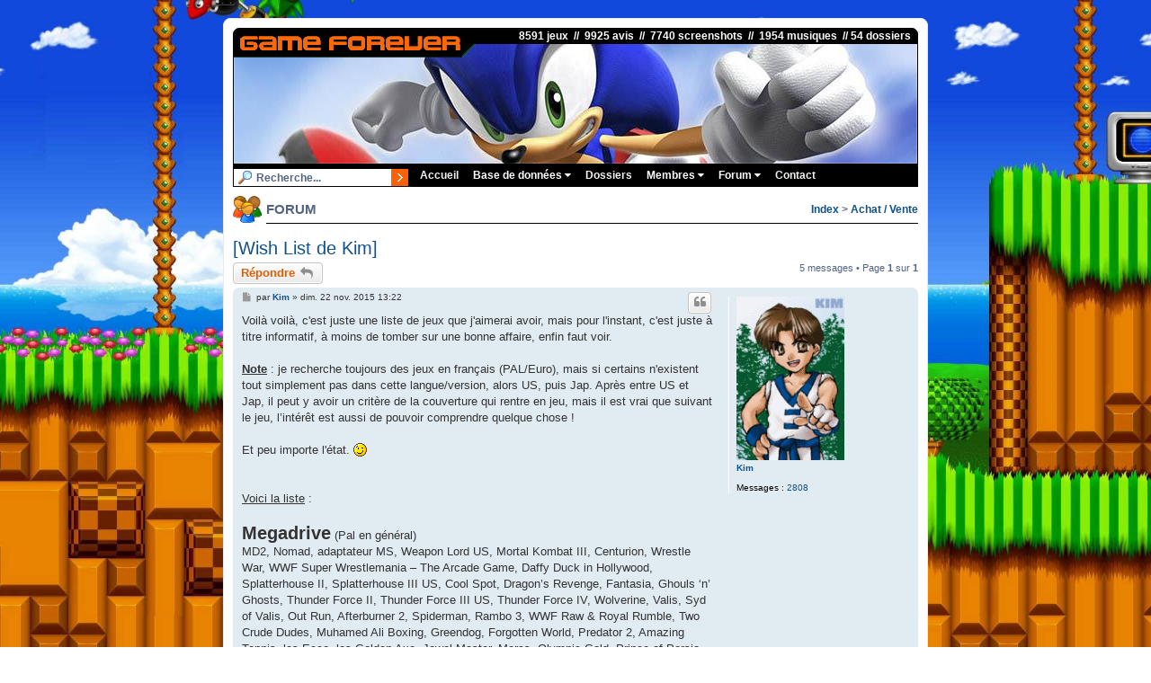

--- FILE ---
content_type: text/html; charset=UTF-8
request_url: https://www.gameforever.fr/forum/wish-list-de-kim-t652.php?p=21410&sid=7466bab5a9f838d5d7099cab6af99d2f
body_size: 8803
content:
<!DOCTYPE html>
<html dir="ltr" lang="fr">
<head>
<meta charset="utf-8" />
<meta http-equiv="X-UA-Compatible" content="IE=edge">
<meta name="viewport" content="width=device-width, initial-scale=1" />

<title>[Wish List de Kim] - Game Forever</title>

	<link rel="alternate" type="application/atom+xml" title="Flux - Game Forever" href="/forum/app.php/feed?sid=1778f9129c9f1da01c60b42173c2aeb5">			<link rel="alternate" type="application/atom+xml" title="Flux - Nouveaux sujets" href="/forum/app.php/feed/topics?sid=1778f9129c9f1da01c60b42173c2aeb5">		<link rel="alternate" type="application/atom+xml" title="Flux - Forum - Achat / Vente" href="/forum/app.php/feed/forum/12?sid=1778f9129c9f1da01c60b42173c2aeb5">	<link rel="alternate" type="application/atom+xml" title="Flux - Sujet - [Wish List de Kim]" href="/forum/app.php/feed/topic/652?sid=1778f9129c9f1da01c60b42173c2aeb5">	
	<link rel="canonical" href="https://www.gameforever.fr/forum/viewtopic.php?t=652">


<!-- Google tag (gtag.js) -->
<script async src="https://www.googletagmanager.com/gtag/js?id=G-F24RP4V3HE"></script>
<script>
  window.dataLayer = window.dataLayer || [];
  function gtag(){dataLayer.push(arguments);}
  gtag('js', new Date());

  gtag('config', 'G-F24RP4V3HE');
</script>


<script>
	function myFunction() {
	  var x = document.getElementById("myTopnav");
	  if (x.className === "topnav") {
		x.className += " responsive";
	  } else {
		x.className = "topnav";
	  }
	}
	
</script>

<link href="./assets/css/font-awesome.min.css?assets_version=26" rel="stylesheet">
<link href="./styles/gameforever/theme/stylesheet.css?assets_version=26" rel="stylesheet">
<link href="./styles/gameforever/theme/fr/stylesheet.css?assets_version=26" rel="stylesheet">

<link rel="stylesheet" href="https://www.gameforever.fr/commun.css?v=f1" type="text/css" />




<!--[if lte IE 9]>
	<link href="./styles/gameforever/theme/tweaks.css?assets_version=26" rel="stylesheet">
<![endif]-->


<link href="./ext/vse/lightbox/styles/all/template/lightbox/css/lightbox.min.css?assets_version=26" rel="stylesheet" media="screen">


	<style>
		@media (min-width: 900px) {
						.content img.postimage,
			.attachbox img.postimage {
				
				max-width: 500px !important;
			}
		}
	</style>

</head>
<body id="phpbb" class="nojs notouch section-viewtopic/wish-list-de-kim-t652 ltr ">


<div id="wrap" class="wrap">
	<a id="top" class="top-anchor" accesskey="t"></a>
	<div id="page-header">
		<div class="responsiveHeader"><a href="https://www.gameforever.fr"><img src="https://www.gameforever.fr/images/site/logo.png" class="responsiveImage" /></a></div>
		<div class="headerbar" role="banner">
					<div class="inner">

			8591 jeux &nbsp;//&nbsp; 9925 avis &nbsp;//&nbsp; 7740 screenshots &nbsp;//&nbsp; 1954 musiques &nbsp;//&nbsp;54 dossiers &nbsp;
			<div id="site-description" class="site-description">
				<p class="skiplink"><a href="#start_here">Vers le contenu</a></p>
			</div>

						
						
			</div>
					</div>
		
		
		<div class="topnav" id="myTopnav">
				<form id="moteurForm" action="../recherche.php">
					<input id="moteur" type="text" title="Titre du jeu à rechercher" name="exp" class="searchfield" value="Recherche..." onfocus="if (this.value == 'Recherche...') {this.value = '';}" onblur="if (this.value == '') {this.value = 'Recherche...';}" />  
					<button title="Recherche" class="searchbutton" ></button>
				</form>
		
			  <a href="https://www.gameforever.fr">Accueil</a>
			  
			  <div class="section">
				<button class="dropbtn">Base de données <i class="fa fa-caret-down"></i></button>
				<div class="section-content">
					<a href="https://www.gameforever.fr/fichejeu.php">Jeu au hasard</a>
					<a href="https://www.gameforever.fr/requeteur.php">Requêteur</a>
					<a href="https://www.gameforever.fr/consoles.php">Toutes les consoles</a>
					<a href="https://www.gameforever.fr/touslestags.php">Tous les tags</a>
					<a href="https://www.gameforever.fr/distinctions.php?type=1">Mega Hits</a>
					<a href="https://www.gameforever.fr/distinctions.php?type=0">Daubes</a>
					<a href="https://www.gameforever.fr/distinctions.php?type=2">Jeux qui divisent</a>
					<a href="https://www.gameforever.fr/topcritiques.php">Jeux les plus critiqués</a>
					<a href="https://www.gameforever.fr/topmembres.php">Top 10 contributeurs</a>
					<a href="https://www.gameforever.fr/statsdetaillees.php">Statistiques détaillées</a>
				</div>
			  </div> 
			  
			  <a href="https://www.gameforever.fr/dossiers.php">Dossiers</a>
			  
			  <div class="section">
				<button class="dropbtn">Membres <i class="fa fa-caret-down"></i></button>
				<div class="section-content">
										
										<a href="https://www.gameforever.fr/index.php?page=connexion">Connexion</a>
					<a href="https://www.gameforever.fr/index.php?page=inscription">Inscription</a>
							
				</div>
			  </div> 
			  
			  <div class="section">
				<button class="dropbtn">Forum <i class="fa fa-caret-down"></i></button>
				<div class="section-content">
					<a href="https://www.gameforever.fr/forum/">Index du forum</a>
					<a href="./search.php?sid=1778f9129c9f1da01c60b42173c2aeb5">Recherche</a>
														</div>
			  </div> 
			  
			  <a href="https://www.gameforever.fr/contact.php">Contact</a>
			  			  
			  <a href="javascript:void(0);" style="font-size:15px;" class="icon" onclick="myFunction()">&#9776;</a>
		</div>
		
			</div>

	
	<table class="headerPage">
	  <tr>
		<td id="icone">
			<img src="https://www.gameforever.fr/images/icones2/membres.gif" title="">
		</td>
		<td id="titre">
			FORUM
		</td>
		<td id="soustitre" align="right">
						<strong><a href="./index.php">Index</a></strong>
						<strong> > <a href="./viewforum.php?f=12&amp;sid=1778f9129c9f1da01c60b42173c2aeb5">Achat / Vente</a></strong>
				
				
			
					</td>
	  </tr>
	</table>

	<a id="start_here" class="anchor"></a>
	<div id="page-body" class="page-body" role="main">
		
		
<h2 class="topic-title"><a href="wish-list-de-kim-t652.php?t=652&amp;sid=1778f9129c9f1da01c60b42173c2aeb5">[Wish List de Kim]</a></h2>
<!-- NOTE: remove the style="display: none" when you want to have the forum description on the topic body -->
<div style="display: none !important;">Déposez ici vos petites annonces !<br /></div>



<div class="action-bar bar-top">
	
			<a href="./posting.php?mode=reply&amp;t=652&amp;sid=1778f9129c9f1da01c60b42173c2aeb5" class="button" title="Répondre">
							<span>Répondre</span> <i class="icon fa-reply fa-fw" aria-hidden="true"></i>
					</a>
	
		
	
	
		
	
	
			<div class="pagination">
			5 messages
							&bull; Page <strong>1</strong> sur <strong>1</strong>
					</div>
		</div>




			<div id="p20473" class="post has-profile bg2">
		<div class="inner">

		<dl class="postprofile" id="profile20473">
			<dt class="no-profile-rank has-avatar">
				<div class="avatar-container">
																<a href="https://www.gameforever.fr/profil.php?idMembre=79&amp;sid=1778f9129c9f1da01c60b42173c2aeb5" class="avatar"><img class="avatar" src="http://www.gameforever.fr/images/avatars/79-3.gif" width="120" height="120" alt="Avatar du membre" /></a>														</div>
								<a href="https://www.gameforever.fr/profil.php?idMembre=79&amp;sid=1778f9129c9f1da01c60b42173c2aeb5" class="username">Kim</a>							</dt>

									
		<dd class="profile-posts"><strong>Messages :</strong> <a href="./search.php?author_id=79&amp;sr=posts&amp;sid=1778f9129c9f1da01c60b42173c2aeb5">2808</a></dd>				
		
						
						
		</dl>

		<div class="postbody">
						<div id="post_content20473">

			

													<ul class="post-buttons">
																																									<li>
							<a href="./posting.php?mode=quote&amp;p=20473&amp;sid=1778f9129c9f1da01c60b42173c2aeb5" title="Répondre en citant le message" class="button button-icon-only">
								<i class="icon fa-quote-left fa-fw" aria-hidden="true"></i><span class="sr-only">Citer</span>
							</a>
						</li>
														</ul>
							
						<p class="author">
									<a class="unread" href="wish-list-de-kim-t652.php?p=20473&amp;sid=1778f9129c9f1da01c60b42173c2aeb5#p20473" title="Message">
						<i class="icon fa-file fa-fw icon-lightgray icon-md" aria-hidden="true"></i><span class="sr-only">Message</span>
					</a>
								<span class="responsive-hide">par <strong><a href="https://www.gameforever.fr/profil.php?idMembre=79&amp;sid=1778f9129c9f1da01c60b42173c2aeb5" class="username">Kim</a></strong> &raquo; </span><time datetime="2015-11-22T11:22:43+00:00">dim. 22 nov. 2015 13:22</time>
			</p>
			
			
			
			<div class="content">Voilà voilà, c'est juste une liste de jeux que j'aimerai avoir, mais pour l'instant, c'est juste à titre informatif, à moins de tomber sur une bonne affaire, enfin faut voir.<br>
<br>
<strong class="text-strong"><span style="text-decoration:underline">Note</span></strong> : je recherche toujours des jeux en français (PAL/Euro), mais si certains n'existent tout simplement pas dans cette langue/version, alors US, puis Jap. Après entre US et Jap, il peut y avoir un critère de la couverture qui rentre en jeu, mais il est vrai que suivant le jeu, l’intérêt est aussi de pouvoir comprendre quelque chose !<br>
<br>
Et peu importe l'état. <img class="smilies" src="./images/smilies/icon_wink.gif" width="15" height="15" alt=":wink:" title="Wink"><br>
<br>
<br>
<span style="text-decoration:underline">Voici la liste</span> :<br>
<br>
<strong class="text-strong"><span style="font-size:150%;line-height:116%">Megadrive</span></strong> (Pal en général)<br>
MD2, Nomad, adaptateur MS, Weapon Lord US, Mortal Kombat III, Centurion, Wrestle War, WWF Super Wrestlemania – The Arcade Game, Daffy Duck in Hollywood, Splatterhouse II, Splatterhouse III US, Cool Spot, Dragon’s Revenge, Fantasia, Ghouls ‘n’ Ghosts, Thunder Force II, Thunder Force III US, Thunder Force IV, Wolverine, Valis, Syd of Valis, Out Run, Afterburner 2, Spiderman, Rambo 3, WWF Raw &amp; Royal Rumble, Two Crude Dudes, Muhamed Ali Boxing, Greendog, Forgotten World, Predator 2, Amazing Tennis, les Ecco, les Golden Axe, Jewel Master, Mercs, Olympic Gold, Prince of Persia, Road Rash 3, Cool Spot, Strider 2, Team USA Basketball, Talespin, Outrun, Ristar, Alex Kidd, Budokan, Burning Force, les Chuck Rock, Dragon's Revenge, Fatal Fury, Gouls'n'Ghosts, ISS, Marble Madness, les NHL, Pitfall, Pit Fighter, les Paperboy, Rampart, les Shadow of the Beast, Second Samurai, les Taz, les TMNT, F22, Ultimate MK3, X-Perts, 688 Attack Sub, Shut up and Jam 1 et 2, Chase HQ 2, Cyberball, Cyborg Justice, Dino Dini, Demolition Man, Cliffhanger, Judge Dredd, Fifa 97 et 98, Ferrari, Fire Mustang, G-Loc, Gargoyles, J. Capriatti Tennis, Langrisser Saga, Galahad, LHX, MIG-29, Might and Magic, M. Andretti, Outrun 2019, Robocop vs Terminator, les Star Trek ?, Taz 1 et 2, Turbo Outrun, True Lies, World Cup 94 et 90, Battletoads Saga, Ys Saga, Galaxy Force Saga, <br>
<br>
<strong class="text-strong"><span style="font-size:150%;line-height:116%">Saturn</span></strong> (pas de Jap)<br>
Guardian Heroes, Street Fighter The Movie, Shinobi X, Golden Axe The Duel, Virtua Cop 1 et 2, Nights, Dragon Force 2 Jap, Shining Force 3 scenario 2 et 3 Jap, Atlantis, Doom, Daytona 2, Myst, les Marvel, Outrun, les Megaman et X, Soviet Strike, Ultimate MK3, Wipeout 2097, les X-Men, Shining the Holy Ark, Shining Wisdom, Thunderforce 5, <br>
<br>
<strong class="text-strong"><span style="font-size:150%;line-height:116%">Playstation</span></strong> (en français ou anglais)<br>
Grandia, Alundra 2, FF7 ?, Destruction Derby 2, Goal Storm, ISS Pro 97, ISS Pro 98, ISS Pro Evolution, ISS Pro Evolution 2 (Winning Eleven 1,2,3,4), Breath of Fire Saga, Suikoden Saga, Nuclear Strike, Fade to Black, R-Type Delta, Dragon Quest Saga, GTA 1 et 2, Legend of Mana, The 5th Element, Power Instinct 1 et 2, Soul Blade ?, les Castlevania ?, Jackie Chan Stuntmaster, <br>
<br>
<strong class="text-strong"><span style="font-size:150%;line-height:116%">Master System</span></strong><br>
SMS1 (Hang on, Safari Hunt + Light Phaser), Ninja Gaiden, James Pond (saga), Afterburner, Rambo II, Vigilante, Renegade, Forgotten World, Wimbledon et jeux de tennis, Sonic Chaos, Super Monaco GP, Asterix, Galaxy Force Saga, Prince of Persia, Lucky Dime, Wonderboy, Teddyboy, Ys Saga, Kung fu kid, Black Belt, Eswat, Alex Kidd Saga, Rocky, Rambo 3, Submarine Attack, Dick Tracy, Gangster Town, <br>
<br>
<strong class="text-strong"><span style="font-size:150%;line-height:116%">Neo·Geo</span> (AES, MVS Full Kit, CD avec spin, Pocket, Hyper64)</strong><br>
Tout, mais US en priorité, sauf si le titre en question n'est dispo qu'en Jap.<br>
<br>
<strong class="text-strong"><span style="font-size:150%;line-height:116%">Dreamcast</span></strong><br>
Timestalker, Capcom vs. SNK, Sonic Adventure 2, Guts’ Rage, Phantasy Star Online 1 &amp; 2, Marvel vs Capcom 1 et 2, Unreal Tournament, Deadly Skies, Daytona 2001, Ferrari F355, Get Bass + canne à pèche pourquoi pas, Guilty Gear X, Nakoruru, MSR, 24h du Mans, Psychicforce 2012, Power Stone 2, Project Justice, Rez, Sega GT, Star Wars Racer, Spiderman, Soulcalibur, Virtua Tennis, <br>
<br>
<strong class="text-strong"><span style="font-size:150%;line-height:116%">PS2</span></strong><br>
Grandia III US, DBZ Budokai 2, DBZ Budokai Tenkaichi 2, Yakusa 2, Way of the Samurai, Way of the Samurai 2, les Smackdown vs Raw, PES 2009 --&gt; 2013, DBZ Budokai Tenkaichi 3, Onimusha Saga, peut-être intéressé par les Dynasty Warrior, Eye Toy 1 et 2, Fight Night Saga, GTA 3, Kunnikuman Saga, Need for Speed Underground Saga, les One Piece, Prince of Persia 2 et 3, Red Dead Revolver, Star Wars Saga, Soulcalibur 2 et 3, Syberia Saga, Tales of Saga, KOF MI Saga et Rebout, Tokyo High Saga, True Crime, Wipeout Saga, Thunderforce 6, Ys Saga, Initial D, Jackie Chan Adventures, <br>
<br>
<strong class="text-strong"><span style="font-size:150%;line-height:116%">NES</span></strong><br>
Rolling Thunder, Athéna, Psycho Soldier, Batman, Shadow Warrior, Jackie Chan, Dragon Quest Saga ?, Blue Shadow, Gargoyles, Double Dragon Saga, DBZ Saga, Ikari Warrior Saga, Trak n Field 2, manette turbo, World Cup, Kung fu, Kabuki, Megaman Saga, Punch out, Renegade, Rescue, TMNT Saga, <br>
<br>
<strong class="text-strong"><span style="font-size:150%;line-height:116%">SNES</span></strong><br>
Chrono Trigger, Tous les DBZ, Lufia 2, Secret of Mana Saga, Secret of Evermore, Choplifter 3, Super Soccer, Super Tennis, Batman Returns, Star Wars 1, 2 et 3, Final Fight 1, 2 et 3, Rival Turf 1, 2 et 3, R-Type 2 et 3, Mario Kart, Ranma 1/2, Lufia 2, Dragon Quest Saga, Super Probotector, Breath of Fire Saga, Castlevania Saga, UN Squadron, Actraiser Saga, Asterix, Fatal Fury, F Zero, Lethal Weapon, Pilot Wings, Run Saber, Road Runner, Skyblazer, Sonic Blastman Saga, Super Aleste, Yoshi Island, Super Punchout, Bomberman 2, Zelda 3, Firemen, TMNT Saga, Super Gouls n Ghosts, Timecop, Super Chase HQ, Prince of Persia 2, Lamborghini, Fatal Fury, First Samurai, Daffy duck, Battletoads Saga, Aero Fighters, Aliens vs Predator, Axelay, Thunder Spirit, Shoutoku 94<br>
<br>
<strong class="text-strong"><span style="font-size:150%;line-height:116%">N64</span></strong><br>
Console, Lylat Wars, Zelda OOT et MM, Lamborghini, F-Zero X, JetForce Gemini, Mario Kart 64, Mario 64, Star Wars Saga, Wipeout 64, Yoshi Story, <br>
<br>
<strong class="text-strong"><span style="font-size:150%;line-height:116%">Gameboy Color</span></strong><br>
Console, Choplifter 2 et 3, TMNT, Dragon Quest Saga, Lufia 3, Warioland Saga, Gargoyles, <br>
<br>
<strong class="text-strong"><span style="font-size:150%;line-height:116%">GBA</span></strong><br>
Console bleue, Lufia 4<br>
<br>
<strong class="text-strong"><span style="font-size:150%;line-height:116%">Gamecube</span></strong><br>
Console colori original bleu, Skies of Arcadia Legends, Phantasy Satr Online I, II, III, Tales of Saga, Baten Kaitos<br>
<br>
<strong class="text-strong"><span style="font-size:150%;line-height:116%">3DS</span></strong><br>
Console, DBZ Extreme Butoden, les Dragon Quest, Lufia 5, <br>
<br>
<strong class="text-strong"><span style="font-size:150%;line-height:116%">Wii U</span></strong><br>
Console, Skyward Sword, Zelda Breath of the Wild, <br>
<br>
<strong class="text-strong"><span style="font-size:150%;line-height:116%">Game Gear</span></strong><br>
The GG Shinobi 1 ,Ninja Gaiden, Sonic, Chase HQ, Out Run, Defender of Oasis, Sonic Triple Trouble, Ax Battler, <br>
<br>
<strong class="text-strong"><span style="font-size:150%;line-height:116%">Mega CD</span></strong><br>
Console, Final Fight Cd, Mortal Kombat I &amp; II, Wonderdog, Heart of the alien, Night Trap, Road Avenger, Flashback, les MK, Dragon's Lair, Eternal Champion 2, Lunar Saga, The Terminator, Thunderhawk, Psychic Detective Saga ?, <br>
<br>
<strong class="text-strong"><span style="font-size:150%;line-height:116%">32X</span></strong><br>
Console, Star Wars Arcade, Knuckles Chaotix, Kolibri, les MK, Afterburner Complete, Doom, <br>
<br>
<strong class="text-strong"><span style="font-size:150%;line-height:116%">Xbox</span></strong><br>
Consoles, Rocky, Rocky Legend, Halo 2, Halo 5, Quantum Break, Afterburner Climax, Crazy Taxi 3, Two Worlds Saga, Fight Night Champion, les Lord of Shadow ?, Ninja Gaiden Saga, Killer Instinct 3, Sleeping Dog DE, Sonic Mania,<br>
<br>
<strong class="text-strong"><span style="font-size:150%;line-height:116%">PS3</span></strong><br>
Initial D, Way of the Samurai 4, Ippo no Hajime, Rambo, <br>
<br>
<strong class="text-strong"><span style="font-size:150%;line-height:116%">PS4</span></strong><br>
Dragonball FighterZ, Yakusa Minawii, Yakusa Ishin, PES 2016 -- &gt; 2019, Dragon Quest Heroes 1 et 2, WWE 2015 --&gt; 2019, Star Wars Battlefront 2, Berserk, Yakusa 5, 6, 0, Xenoverse 2, I am Setsuna, The Crew 2, For Honor, AO Tennis, Tennis World Tour, Rime, <br>
<br>
<strong class="text-strong"><span style="font-size:150%;line-height:116%">PC Engine - NEC</span></strong><br>
Splatterhouse, SF2, DBZ, PC Kid Saga,<br>
<br>
<strong class="text-strong"><span style="font-size:150%;line-height:116%">ARCADE</span></strong><br>
The Punisher, Shadow Dancer, Ninja Gaiden, Martial Masters, King of Valour 1 et 2, Demon Front ?, DBZ PCB, SSF2X, Slot PGM</div>

			
			
													<div class="notice">
					Modifié en dernier par <a href="https://www.gameforever.fr/profil.php?idMembre=79&amp;sid=1778f9129c9f1da01c60b42173c2aeb5" class="username">Kim</a> le ven. 24 août 2018 17:58, modifié 19 fois.
									</div>
			
						
										
						</div>

		</div>

				<div class="back2top">
						<a href="#top" class="top" title="Haut">
				<i class="icon fa-chevron-circle-up fa-fw icon-gray" aria-hidden="true"></i>
				<span class="sr-only">Haut</span>
			</a>
					</div>
		
		</div>
	</div>

				<div id="p20932" class="post has-profile bg1">
		<div class="inner">

		<dl class="postprofile" id="profile20932">
			<dt class="no-profile-rank has-avatar">
				<div class="avatar-container">
																<a href="https://www.gameforever.fr/profil.php?idMembre=79&amp;sid=1778f9129c9f1da01c60b42173c2aeb5" class="avatar"><img class="avatar" src="http://www.gameforever.fr/images/avatars/79-3.gif" width="120" height="120" alt="Avatar du membre" /></a>														</div>
								<a href="https://www.gameforever.fr/profil.php?idMembre=79&amp;sid=1778f9129c9f1da01c60b42173c2aeb5" class="username">Kim</a>							</dt>

									
		<dd class="profile-posts"><strong>Messages :</strong> <a href="./search.php?author_id=79&amp;sr=posts&amp;sid=1778f9129c9f1da01c60b42173c2aeb5">2808</a></dd>				
		
						
						
		</dl>

		<div class="postbody">
						<div id="post_content20932">

			

													<ul class="post-buttons">
																																									<li>
							<a href="./posting.php?mode=quote&amp;p=20932&amp;sid=1778f9129c9f1da01c60b42173c2aeb5" title="Répondre en citant le message" class="button button-icon-only">
								<i class="icon fa-quote-left fa-fw" aria-hidden="true"></i><span class="sr-only">Citer</span>
							</a>
						</li>
														</ul>
							
						<p class="author">
									<a class="unread" href="wish-list-de-kim-t652.php?p=20932&amp;sid=1778f9129c9f1da01c60b42173c2aeb5#p20932" title="Message">
						<i class="icon fa-file fa-fw icon-lightgray icon-md" aria-hidden="true"></i><span class="sr-only">Message</span>
					</a>
								<span class="responsive-hide">par <strong><a href="https://www.gameforever.fr/profil.php?idMembre=79&amp;sid=1778f9129c9f1da01c60b42173c2aeb5" class="username">Kim</a></strong> &raquo; </span><time datetime="2016-03-16T04:30:46+00:00">mer. 16 mars 2016 06:30</time>
			</p>
			
			
			
			<div class="content">Je recherche avant tout, une PS3 avec ABurner Climax et Out Run Arcade._.<br>
<br>
Thanks !  <img class="smilies" src="./images/smilies/sm6.gif" width="20" height="20" alt=":sm6:" title=":sm6:"></div>

			
			
									
						
										
						</div>

		</div>

				<div class="back2top">
						<a href="#top" class="top" title="Haut">
				<i class="icon fa-chevron-circle-up fa-fw icon-gray" aria-hidden="true"></i>
				<span class="sr-only">Haut</span>
			</a>
					</div>
		
		</div>
	</div>

				<div id="p21255" class="post has-profile bg2">
		<div class="inner">

		<dl class="postprofile" id="profile21255">
			<dt class="no-profile-rank has-avatar">
				<div class="avatar-container">
																<a href="https://www.gameforever.fr/profil.php?idMembre=79&amp;sid=1778f9129c9f1da01c60b42173c2aeb5" class="avatar"><img class="avatar" src="http://www.gameforever.fr/images/avatars/79-3.gif" width="120" height="120" alt="Avatar du membre" /></a>														</div>
								<a href="https://www.gameforever.fr/profil.php?idMembre=79&amp;sid=1778f9129c9f1da01c60b42173c2aeb5" class="username">Kim</a>							</dt>

									
		<dd class="profile-posts"><strong>Messages :</strong> <a href="./search.php?author_id=79&amp;sr=posts&amp;sid=1778f9129c9f1da01c60b42173c2aeb5">2808</a></dd>				
		
						
						
		</dl>

		<div class="postbody">
						<div id="post_content21255">

			

													<ul class="post-buttons">
																																									<li>
							<a href="./posting.php?mode=quote&amp;p=21255&amp;sid=1778f9129c9f1da01c60b42173c2aeb5" title="Répondre en citant le message" class="button button-icon-only">
								<i class="icon fa-quote-left fa-fw" aria-hidden="true"></i><span class="sr-only">Citer</span>
							</a>
						</li>
														</ul>
							
						<p class="author">
									<a class="unread" href="wish-list-de-kim-t652.php?p=21255&amp;sid=1778f9129c9f1da01c60b42173c2aeb5#p21255" title="Message">
						<i class="icon fa-file fa-fw icon-lightgray icon-md" aria-hidden="true"></i><span class="sr-only">Message</span>
					</a>
								<span class="responsive-hide">par <strong><a href="https://www.gameforever.fr/profil.php?idMembre=79&amp;sid=1778f9129c9f1da01c60b42173c2aeb5" class="username">Kim</a></strong> &raquo; </span><time datetime="2016-05-18T06:03:46+00:00">mer. 18 mai 2016 08:03</time>
			</p>
			
			
			
			<div class="content">Mise à Jour !</div>

			
			
									
						
										
						</div>

		</div>

				<div class="back2top">
						<a href="#top" class="top" title="Haut">
				<i class="icon fa-chevron-circle-up fa-fw icon-gray" aria-hidden="true"></i>
				<span class="sr-only">Haut</span>
			</a>
					</div>
		
		</div>
	</div>

				<div id="p21410" class="post has-profile bg1">
		<div class="inner">

		<dl class="postprofile" id="profile21410">
			<dt class="no-profile-rank has-avatar">
				<div class="avatar-container">
																<a href="https://www.gameforever.fr/profil.php?idMembre=79&amp;sid=1778f9129c9f1da01c60b42173c2aeb5" class="avatar"><img class="avatar" src="http://www.gameforever.fr/images/avatars/79-3.gif" width="120" height="120" alt="Avatar du membre" /></a>														</div>
								<a href="https://www.gameforever.fr/profil.php?idMembre=79&amp;sid=1778f9129c9f1da01c60b42173c2aeb5" class="username">Kim</a>							</dt>

									
		<dd class="profile-posts"><strong>Messages :</strong> <a href="./search.php?author_id=79&amp;sr=posts&amp;sid=1778f9129c9f1da01c60b42173c2aeb5">2808</a></dd>				
		
						
						
		</dl>

		<div class="postbody">
						<div id="post_content21410">

			

													<ul class="post-buttons">
																																									<li>
							<a href="./posting.php?mode=quote&amp;p=21410&amp;sid=1778f9129c9f1da01c60b42173c2aeb5" title="Répondre en citant le message" class="button button-icon-only">
								<i class="icon fa-quote-left fa-fw" aria-hidden="true"></i><span class="sr-only">Citer</span>
							</a>
						</li>
														</ul>
							
						<p class="author">
									<a class="unread" href="wish-list-de-kim-t652.php?p=21410&amp;sid=1778f9129c9f1da01c60b42173c2aeb5#p21410" title="Message">
						<i class="icon fa-file fa-fw icon-lightgray icon-md" aria-hidden="true"></i><span class="sr-only">Message</span>
					</a>
								<span class="responsive-hide">par <strong><a href="https://www.gameforever.fr/profil.php?idMembre=79&amp;sid=1778f9129c9f1da01c60b42173c2aeb5" class="username">Kim</a></strong> &raquo; </span><time datetime="2016-05-31T06:34:57+00:00">mar. 31 mai 2016 08:34</time>
			</p>
			
			
			
			<div class="content">Hop ! Je rajoute Bloodborne dedans.</div>

			
			
									
						
										
						</div>

		</div>

				<div class="back2top">
						<a href="#top" class="top" title="Haut">
				<i class="icon fa-chevron-circle-up fa-fw icon-gray" aria-hidden="true"></i>
				<span class="sr-only">Haut</span>
			</a>
					</div>
		
		</div>
	</div>

				<div id="p30543" class="post has-profile bg2">
		<div class="inner">

		<dl class="postprofile" id="profile30543">
			<dt class="no-profile-rank has-avatar">
				<div class="avatar-container">
																<a href="https://www.gameforever.fr/profil.php?idMembre=79&amp;sid=1778f9129c9f1da01c60b42173c2aeb5" class="avatar"><img class="avatar" src="http://www.gameforever.fr/images/avatars/79-3.gif" width="120" height="120" alt="Avatar du membre" /></a>														</div>
								<a href="https://www.gameforever.fr/profil.php?idMembre=79&amp;sid=1778f9129c9f1da01c60b42173c2aeb5" class="username">Kim</a>							</dt>

									
		<dd class="profile-posts"><strong>Messages :</strong> <a href="./search.php?author_id=79&amp;sr=posts&amp;sid=1778f9129c9f1da01c60b42173c2aeb5">2808</a></dd>				
		
						
						
		</dl>

		<div class="postbody">
						<div id="post_content30543">

			

													<ul class="post-buttons">
																																									<li>
							<a href="./posting.php?mode=quote&amp;p=30543&amp;sid=1778f9129c9f1da01c60b42173c2aeb5" title="Répondre en citant le message" class="button button-icon-only">
								<i class="icon fa-quote-left fa-fw" aria-hidden="true"></i><span class="sr-only">Citer</span>
							</a>
						</li>
														</ul>
							
						<p class="author">
									<a class="unread" href="wish-list-de-kim-t652.php?p=30543&amp;sid=1778f9129c9f1da01c60b42173c2aeb5#p30543" title="Message">
						<i class="icon fa-file fa-fw icon-lightgray icon-md" aria-hidden="true"></i><span class="sr-only">Message</span>
					</a>
								<span class="responsive-hide">par <strong><a href="https://www.gameforever.fr/profil.php?idMembre=79&amp;sid=1778f9129c9f1da01c60b42173c2aeb5" class="username">Kim</a></strong> &raquo; </span><time datetime="2018-07-19T18:59:42+00:00">jeu. 19 juil. 2018 20:59</time>
			</p>
			
			
			
			<div class="content">N'ayez pas peur, il y a une partie de jeux que je ne connais pas et que j'avais envie de tester. Donc possible revente de ce qui me plait pas. <img class="smilies" src="./images/smilies/icon_wink.gif" width="15" height="15" alt=":wink:" title="Wink"><br>
<br>
Toutefois, Mise à Jour !<br>
<br>
Si vous avez des jeux à vendre ou si vous trouvez des bonnes occazs, vous pouvez toujours m'en faire part.</div>

			
			
									
						
										
						</div>

		</div>

				<div class="back2top">
						<a href="#top" class="top" title="Haut">
				<i class="icon fa-chevron-circle-up fa-fw icon-gray" aria-hidden="true"></i>
				<span class="sr-only">Haut</span>
			</a>
					</div>
		
		</div>
	</div>

	

	<div class="action-bar bar-bottom">
	
			<a href="./posting.php?mode=reply&amp;t=652&amp;sid=1778f9129c9f1da01c60b42173c2aeb5" class="button" title="Répondre">
							<span>Répondre</span> <i class="icon fa-reply fa-fw" aria-hidden="true"></i>
					</a>
		


	
	
	
	
			<div class="pagination">
			5 messages
							&bull; Page <strong>1</strong> sur <strong>1</strong>
					</div>
	</div>


<div class="action-bar actions-jump">
		<p class="jumpbox-return">
		<a href="./viewforum.php?f=12&amp;sid=1778f9129c9f1da01c60b42173c2aeb5" class="left-box arrow-left" accesskey="r">
			<i class="icon fa-angle-left fa-fw icon-black" aria-hidden="true"></i><span>Retourner vers « Achat / Vente »</span>
		</a>
	</p>
	
		<div class="jumpbox dropdown-container dropdown-container-right dropdown-up dropdown-left dropdown-button-control" id="jumpbox">
			<span title="Aller à" class="button button-secondary dropdown-trigger dropdown-select">
				<span>Aller à</span>
				<span class="caret"><i class="icon fa-sort-down fa-fw" aria-hidden="true"></i></span>
			</span>
		<div class="dropdown">
			<div class="pointer"><div class="pointer-inner"></div></div>
			<ul class="dropdown-contents">
																				<li><a href="./viewforum.php?f=19&amp;sid=1778f9129c9f1da01c60b42173c2aeb5" class="jumpbox-cat-link"> <span> Game Forever</span></a></li>
																<li><a href="./viewforum.php?f=5&amp;sid=1778f9129c9f1da01c60b42173c2aeb5" class="jumpbox-sub-link"><span class="spacer"></span> <span>&#8627; &nbsp; News</span></a></li>
																<li><a href="./viewforum.php?f=4&amp;sid=1778f9129c9f1da01c60b42173c2aeb5" class="jumpbox-sub-link"><span class="spacer"></span> <span>&#8627; &nbsp; Suggestions &amp; critiques</span></a></li>
																<li><a href="./viewforum.php?f=8&amp;sid=1778f9129c9f1da01c60b42173c2aeb5" class="jumpbox-sub-link"><span class="spacer"></span> <span>&#8627; &nbsp; Présentation des membres</span></a></li>
																<li><a href="./viewforum.php?f=9&amp;sid=1778f9129c9f1da01c60b42173c2aeb5" class="jumpbox-sub-link"><span class="spacer"></span> <span>&#8627; &nbsp; Aide</span></a></li>
																<li><a href="./viewforum.php?f=17&amp;sid=1778f9129c9f1da01c60b42173c2aeb5" class="jumpbox-sub-link"><span class="spacer"></span> <span>&#8627; &nbsp; Game Forever TV</span></a></li>
																<li><a href="./viewforum.php?f=20&amp;sid=1778f9129c9f1da01c60b42173c2aeb5" class="jumpbox-cat-link"> <span> ConsolesPlus.net</span></a></li>
																<li><a href="./viewforum.php?f=14&amp;sid=1778f9129c9f1da01c60b42173c2aeb5" class="jumpbox-sub-link"><span class="spacer"></span> <span>&#8627; &nbsp; News</span></a></li>
																<li><a href="./viewforum.php?f=13&amp;sid=1778f9129c9f1da01c60b42173c2aeb5" class="jumpbox-sub-link"><span class="spacer"></span> <span>&#8627; &nbsp; Suggestions &amp; critiques</span></a></li>
																<li><a href="./viewforum.php?f=21&amp;sid=1778f9129c9f1da01c60b42173c2aeb5" class="jumpbox-cat-link"> <span> Jeux vidéo</span></a></li>
																<li><a href="./viewforum.php?f=18&amp;sid=1778f9129c9f1da01c60b42173c2aeb5" class="jumpbox-sub-link"><span class="spacer"></span> <span>&#8627; &nbsp; Blog</span></a></li>
																<li><a href="./viewforum.php?f=6&amp;sid=1778f9129c9f1da01c60b42173c2aeb5" class="jumpbox-sub-link"><span class="spacer"></span> <span>&#8627; &nbsp; Actualité des jeux vidéo</span></a></li>
																<li><a href="./viewforum.php?f=7&amp;sid=1778f9129c9f1da01c60b42173c2aeb5" class="jumpbox-sub-link"><span class="spacer"></span> <span>&#8627; &nbsp; Nostalgie</span></a></li>
																<li><a href="./viewforum.php?f=10&amp;sid=1778f9129c9f1da01c60b42173c2aeb5" class="jumpbox-sub-link"><span class="spacer"></span> <span>&#8627; &nbsp; Magazines</span></a></li>
																<li><a href="./viewforum.php?f=22&amp;sid=1778f9129c9f1da01c60b42173c2aeb5" class="jumpbox-cat-link"> <span> Divers</span></a></li>
																<li><a href="./viewforum.php?f=3&amp;sid=1778f9129c9f1da01c60b42173c2aeb5" class="jumpbox-sub-link"><span class="spacer"></span> <span>&#8627; &nbsp; Bla Bla</span></a></li>
																<li><a href="./viewforum.php?f=12&amp;sid=1778f9129c9f1da01c60b42173c2aeb5" class="jumpbox-sub-link"><span class="spacer"></span> <span>&#8627; &nbsp; Achat / Vente</span></a></li>
											</ul>
		</div>
	</div>

	</div>



			</div>


<div id="page-footer" class="page-footer" role="contentinfo">

		
		
	<div id="footer">
		© 2004-<script>document.write(new Date().getFullYear())</script> Game Forever - Tous droits réservés
	</div>

	<div id="darkenwrapper" class="darkenwrapper" data-ajax-error-title="Erreur AJAX" data-ajax-error-text="Quelque chose s’est mal passé lors du traitement de votre demande." data-ajax-error-text-abort="Requête annulée par l’utilisateur." data-ajax-error-text-timeout="Votre demande a expiré. Essayez à nouveau." data-ajax-error-text-parsererror="Quelque chose s’est mal passé lors du traitement de votre demande et le serveur a renvoyé une réponse invalide.">
		<div id="darken" class="darken">&nbsp;</div>
	</div>

	<div id="phpbb_alert" class="phpbb_alert" data-l-err="Erreur" data-l-timeout-processing-req="Délai d’attente de la demande dépassé.">
		<a href="#" class="alert_close">
			<i class="icon fa-times-circle fa-fw" aria-hidden="true"></i>
		</a>
		<h3 class="alert_title">&nbsp;</h3><p class="alert_text"></p>
	</div>
	<div id="phpbb_confirm" class="phpbb_alert">
		<a href="#" class="alert_close">
			<i class="icon fa-times-circle fa-fw" aria-hidden="true"></i>
		</a>
		<div class="alert_text"></div>
	</div>
</div>

</div>

<div>
	<a id="bottom" class="anchor" accesskey="z"></a>
	<img class="sr-only" aria-hidden="true" src="&#x2F;forum&#x2F;app.php&#x2F;cron&#x2F;cron.task.core.prune_notifications&#x3F;sid&#x3D;1778f9129c9f1da01c60b42173c2aeb5" width="1" height="1" alt="">
</div>

<div id="partenaires">
	<a href="http://www.consolesplus.net">ConsolesPlus.net</a> &nbsp; 
	<a href="http://www.1up-games.com">1UP</a> &nbsp;  
	<a href="https://fr.igraal.com/parrainage?parrain=AG_6846e01b37059">iGraal</a> &nbsp;
	<a href="https://www.poulpeo.com/p/43Ezab">Poulpeo</a>		
</div>
	

<script src="./assets/javascript/jquery-3.6.0.min.js?assets_version=26"></script>
<script src="./assets/javascript/core.js?assets_version=26"></script>


											<script>
		var vseLightbox = {};
		vseLightbox.resizeHeight = 0;
		vseLightbox.resizeWidth = 500;
		vseLightbox.lightboxGal = 2;
		vseLightbox.lightboxSig = 0;
		vseLightbox.imageTitles = 0;
		vseLightbox.lightboxAll = 1;
		vseLightbox.downloadFile = 'download/file.php';
	</script>

<script src="./styles/gameforever/template/forum_fn.js?assets_version=26"></script>
<script src="./styles/gameforever/template/ajax.js?assets_version=26"></script>
<script src="./ext/vse/lightbox/styles/all/template/js/resizer.js?assets_version=26"></script>
<script src="./ext/vse/lightbox/styles/all/template/lightbox/js/lightbox.min.js?assets_version=26"></script>


<script>
	lightbox.option({
		'albumLabel': 'Image\u0020\u00251\u0020sur\u0020\u00252'
	});
</script>

</body>
</html>


--- FILE ---
content_type: text/css
request_url: https://www.gameforever.fr/commun.css?v=f1
body_size: 1788
content:
body {
	-webkit-background-size: cover !important;
	-moz-background-size: cover !important;
	-o-background-size: cover !important;
	background-size: cover !important;
}

form {
margin:0px;
display:inline;
}

/********************** Tableau principal de la page ********************************/

div#body
{
	background-color:white;
	-moz-border-radius: 10px;
    -webkit-border-radius: 10px;
     border-radius: 10px;
	 padding:10px; 
	 width:762px; 
	 margin-left:auto;
	 margin-right:auto;
	 margin-top:20px;
	 margin-bottom:10px;
}

div#logo
{
	margin:auto;
	border:1px solid #000000;
	-moz-border-radius: 10px;
    -webkit-border-radius: 10px;
    border-radius: 10px;
	width:760px; 
	height:150px;
	text-align:right;
	color:white;
	font-weight:bold;
	font-family:Geneva, Arial, Helvetica, sans-serif; 
	font-size:12px; 
	line-height:1.3;
}

div#contenu
{
	margin:auto;
	background-color:#FFFFFF;
	width:762px;
	color:#000000;
	vertical-align:top;
}

div#footer
{
	background-color:black;
	/*background: url(./images/site/bg-menuV2.gif);*/
	margin: 10px 0px 0px 0px;
	padding:5px 0px 5px 0px;
	border:0px;
	color:white;
	text-align:center;
	font-weight:bold;
	-moz-border-radius-bottomright: 10px;
	-moz-border-radius-bottomleft: 10px;
    -webkit-border-bottom-right-radius: 10px;
	-webkit-border-bottom-left-radius: 10px;
     border-bottom-right-radius: 10px;
	 border-bottom-left-radius: 10px;
	 font-family:Geneva, Arial, Helvetica, sans-serif; 
	font-size:12px; 
	line-height:1.3;
	clear:both;
}


div#partenaires
{
	margin:auto;
	width:50%;
	text-align:center;
	margin-bottom:10px;
	font-family:Geneva, Arial, Helvetica, sans-serif; 
}

div#partenaires a
{
	font-size:11px;
	color:#FFFFFF; 
	text-decoration:none;
}

div#partenaires a:hover
{
	font-size:11px;
	color:#FFFFFF;
	text-decoration:underline;
}


/**********************  Header des pages ********************************/

table.headerPage
{
	border-collapse:collapse;
	width:100%;
	padding:0px;
	margin:0px;
	margin-bottom:15px;
}

table.headerPage td#icone
{
	width:30px;
	padding-right:5px;
	vertical-align:top;
	border:0px;
}

table.headerPage td#titre
{
	font-size:15px; 
	font-weight:bold;
	padding:0px;
	border-bottom:1px solid #000000;
	font-family:Geneva, Arial, Helvetica, sans-serif; 
}

table.headerPage td#soustitre
{
	font-size:12px; 
	padding:0px;
	border-bottom:1px solid #000000;
}



/********************** Menu ****************************/

.menu{
	border:0px;
	margin:0px;
	padding:0px;
	font-weight:bold;
	color:white;
	position:relative;
	width:760px;
	top:-8px;
	border:1px solid #000000;
	font-family:Geneva, Arial, Helvetica, sans-serif; 
	font-size:12px; 
	line-height:1.3;
	}
	
.menu ul{
	background:black;
	/*background: url(./images/site/bg-menuV2.gif);*/
	width:760px;
	height:23px;
	list-style:none;
	margin:0px;
	padding:0px;
	}
	
.menu li{
	float:left;
	padding:0px;
	}
	
.menu li a{
	background:black url("http://www.gameforever.fr/images/site/menu-separator.gif") bottom right no-repeat;
	/*background: url(./images/site/bg-menuV2.gif);*/
	color:white;
	display:block;
	font-weight:bold;
	line-height:23px;
	margin:0px;
	padding:0px 10px;
	text-align:center;
	text-decoration:none;
	}
	
.menu li a:hover, .menu ul li:hover a{
	background: #FF6106 url("http://www.gameforever.fr/images/site/hover.gif") bottom center no-repeat;
	/*background:black;*/
	color:#FFFFFF;
	text-decoration:none;
	}
	
.menu li ul{
	background:black;
	display:none;
	height:auto;
	padding:0px;
	margin:0px;
	border:0px;
	position:absolute;
	width:165px;
	z-index:200;
	}
	
.menu li:hover ul{
	display:block;
	}
	
.menu li li {
	background:url('http://www.gameforever.fr/images/site/sub_sep.gif') bottom left no-repeat;
	display:block;
	float:none;
	margin:0px;
	padding:0px;
	width:165px;
	}
	
.menu li:hover li a{
	background:none;
	}
	
.menu li ul a{
	display:block;
	height:23px;
	font-style:normal;
	margin:0px;
	padding:0px 10px;
	text-align:left;
	}
	
.menu li ul a:hover, .menu li ul li:hover a{
	background:#FF6106 url('http://www.gameforever.fr/images/site/hover_sub.gif') center left no-repeat;
	border:0px;
	color:#ffffff;
	text-decoration:none;
	}
	
.menu p{
	clear:left;
	}	

.menu form {
margin:0px;
padding:0px;
margin-right:10px;
}

.searchfield {
	background:white url('http://www.gameforever.fr/images/site/loupe.gif') no-repeat 5px center;
	padding: 0px;
	padding-left:25px;
	line-height:1.3;
	width: 150px;
	height:19px;
	font-family:Geneva, Arial, Helvetica, sans-serif; 
	font-size:12px; 
	font-weight:bold;
	border:0px;
	float:left;
	margin-top:2px;
}

button.searchbutton
{
	width:19px;
	height:19px;
	background:url('http://www.gameforever.fr/images/site/go.gif');
	margin:0px;
	padding:0px;
	border:0px;
	cursor: pointer;
	float:left;
	margin-top:2px;
	margin-right:5px;
}


.ui-menu {
    padding: 0px;
	border-radius:0;
}

.ui-menu .ui-menu-item a, .ui-autocomplete .ui-corner-all{
    border-radius:0;
}

.ui-autocomplete .ui-menu-item a.ui-state-focus {
      background: #FF6106;
	  border:0px;
      color:white;
}

.ui-autocomplete .infos  {  
    padding: 2px .4em;
    line-height: 1.5;
	font-weight:bold;
	border-bottom:1px solid black;
}


/************ Menu responsive ****************/
.topnav {
  overflow: hidden;
  background-color: black;
  font-family: Geneva, Arial, Helvetica, sans-serif;
  font-weight: bold;
  border:1px solid black;
}

.topnav a {
  float: left;
  display: block;
  color: #f2f2f2;
  text-align: center;
  padding: 2px 8px;
  text-decoration: none;
  font-size: 12px;
}

.active {
  background-color: #04AA6D;
  color: white;
}

.topnav .icon {
  display: none;
}

.section {
  float: left;
  overflow: hidden;
}

.section .dropbtn {
  font-size: 12px;    
  border: none;
  outline: none;
  color: white;
  padding: 2px 8px;
  background-color: inherit;
  font-family: inherit;
  margin: 0;
}

.section-content {
  display: none;
  position: absolute;
  background-color: black;
  min-width: 160px;
  box-shadow: 0px 8px 16px 0px rgba(0,0,0,0.2);
  z-index: 1;
}

.section-content a {
  float: none;
  color: white;
  padding: 4px 8px;
  text-decoration: none;
  display: block;
  text-align: left;
}

.topnav a:hover, .section:hover .dropbtn {
  background-color: #ff6104;
  color: white;
}

.section-content a:hover {
  background-color: #ff6104;
  color: white;
}

.section:hover .section-content {
  display: block;
}

@media screen and (max-width: 600px) {
  .topnav a:not(:first-child), .section .dropbtn {
    display: none;
  }
  .topnav a.icon {
    float: right;
    display: block;
  }
}

@media screen and (max-width: 700px) {
  .topnav.responsive {position: relative;}
  .topnav.responsive .icon {
    position: absolute;
    right: 0;
    top: 0;
  }
  .topnav.responsive a {
    float: none;
    display: block;
    text-align: left;
	clear:both;
  }
  
  .topnav.responsive a:first-child {
    margin-top:5px;
  }
  
  .topnav.responsive .section {float: none;}
  .topnav.responsive .section-content {position: relative;}
  .topnav.responsive .section .dropbtn {
    display: block;
    width: 100%;
    text-align: left;
  }
}

.topnav form {
margin:0px;
padding:0px;
margin-right:10px;
}
